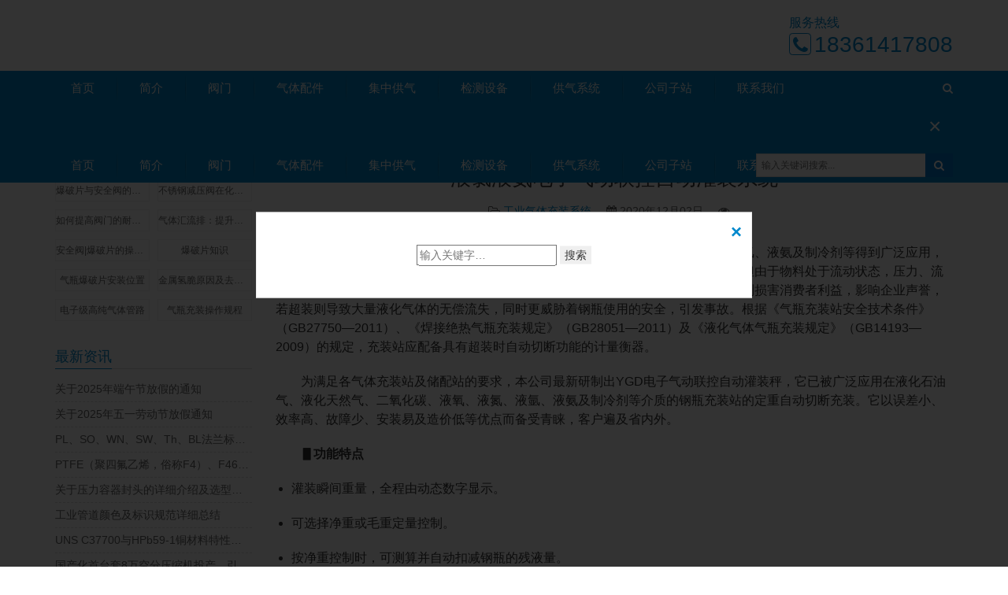

--- FILE ---
content_type: text/html; charset=utf-8
request_url: https://www.jsgdsb.com/post/194.html
body_size: 36652
content:

     
<!doctype html>
<html mip>
<head>
	<meta charset="utf-8" />
	<meta name="bloghost" content="https://www.jsgdsb.com/">
	<meta name="renderer" content="webkit" />
	<meta name="viewport" content="width=device-width,initial-scale=1" />
	<link rel="stylesheet" type="text/css" href="https://c.mipcdn.com/static/v2/mip.css">
	<link rel="stylesheet" type="text/css" href="https://www.jsgdsb.com/zb_users/theme/KH006/style/style.css">
	<style mip-custom>.sda47a9{text-indent: 2em; text-align: left;}.sb422df{text-align: center; text-indent: 0em;}.s043cda{font-weight:bold;}.sfecfca{list-style-type: disc;}.sed7c91{text-align: left; text-indent: 0em;}.se86731{text-indent: 28px; white-space: normal;;font-weight:bold;}.mip-carousle-subtitle{display:none;}</style>
    <link rel="shortcut icon" href="https://www.jsgdsb.com/favicon.ico" type="image/x-icon" />
    	<title>液氯液氨电子气动联控自动灌装系统|电子灌装秤|气体自动充装控制箱</title>
	<meta name="keywords" content="电子灌装秤,气瓶灌装秤,液化气灌装秤,石油气体专用电子秤,杜瓦瓶充装,液态二氧化碳自动灌装,液氩自动灌装,液氮自动灌装,液氧自动灌装,液化气自动灌装,二甲醚自动灌装,液氯自动充装控制箱" />
	<meta name="description" content="丹阳朗克气体设备科技有限公司专业销售液化气体电子灌装秤，已被广泛应用在液化石油气、液化天然气、丙烷、七氯丙烷、二氧化碳、一氧化二氮、液氧、液氮、液氩、液氨、液氯等介质的钢瓶充装站的定重自动切断灌装，客户遍及省内外。"/>
        <link rel="canonical" href="https://www.jsgdsb.com/post/194.html"/>
            
    <script charset="UTF-8" id="LA_COLLECT" src="//sdk.51.la/js-sdk-pro.min.js"></script>
    <script>LA.init({id:"24kkQPeWyUCppL7k",ck:"24kkQPeWyUCppL7k"})</script>
</head><body class="article">

<header id="header" class="header header-1 navbar-default">
    <div class="container clearfix header-1-logo">
    <div class="pull-left logo-wrap">
                <h2 class="logo"><a href="https://www.jsgdsb.com/"><mip-img src="https://www.jsgdsb.com/zb_users/upload/2021/03/202103261616747643359929.png" alt="丹阳朗克气体设备科技有限公司"></mip-img></a></h2>
            </div>
    <div class="pull-right tell-wrap">
        <h3 class="tel-title"> 服务热线</h3>
        <div class="tell-icon"><div class="fa fa-phone"></div></div>
        <div class="tel"><p class="tel-num">18361417808</p></div>
    </div> 

    
    <button class="navbar-toggle collapsed" on="tap:my-lightbox2.toggle" id="btn-open" role="button" tabindex="0">
        <span class="sr-only">导航</span><span class="icon-bar"></span><span class="icon-bar"></span><span class="icon-bar"></span>
    </button>
    
    
    
    </div>
<mip-semi-fixed id="semi-fixed" fixed-class-names="fixedStyle">
    <div mip-semi-fixed-container class="absoluteStyle">
    
    <div class="header-menu"><div class="container clearfix">
    <nav class="collapse navbar-collapse navbar-menu ">
        <ul class="nav navbar-nav">
            <li><a href="https://www.jsgdsb.com/">首页</a></li>
<li><a href="/3.html">简介</a></li>
<li class="dropdown">
    <a href="/category-6.html">阀门</a>
    <ul class="dropdown-menu">
    <li><a href="/category-7.html">气瓶阀</a></li>
    <li><a href="/category-10.html">截止阀</a></li>
    <li><a href="/category-8.html">低温阀</a></li>
    <li><a href="/category-9.html">安全阀</a></li>
    <li><a href="/category-43.html">单向阀</a></li>
    <li><a href="/category-45.html">过滤器</a></li>
    <li><a href="/category-46.html">液相切换阀</a></li>
    </ul>
</li>
<li class="dropdown">
    <a href="/category-19.html">气体配件</a>
    <ul class="dropdown-menu">
        <li><a href="/category-20.html">减压阀</a></li>
        <li><a href="/category-21.html">阻火器</a></li>
        <li><a href="/category-22.html">快速接头</a></li>
        <li><a href="/category-23.html">高压软管</a></li>
        <li><a href="/category-24.html">各式接头</a></li>
        <li><a href="/category-41.html">其它配件</a></li>
    </ul>
</li>
<li class="dropdown">
    <a href="/category-11.html">集中供气</a>
    <ul class="dropdown-menu">
        <li><a href="/category-12.html">汇流排</a></li>
        <li><a href="/category-13.html">集装格</a></li>
        <li><a href="/category-14.html">集气包</a></li>
        <li><a href="/category-15.html">终端箱</a></li>
        <li><a href="/category-16.html">汽化器</a></li>
        <li><a href="/category-17.html">混配器</a></li>
        <li><a href="/category-18.html">调压阀组</a></li>
    </ul>
</li>
<li class="dropdown">
    <a href="/category-27.html">检测设备</a>
    <ul class="dropdown-menu">
        <li><a href="/category-28.html">无缝气瓶检测设备</a></li>
        <li><a href="/category-29.html">液化气瓶检测设备</a></li>
        <li><a href="/category-30.html">天然气瓶检测设备</a></li>
        <li><a href="/category-31.html">焊接气瓶检测设备</a></li>
        <li><a href="/category-32.html">呼吸气瓶检测设备</a></li>
        <li><a href="/category-33.html">消防气瓶检测设备</a></li>
        <li><a href="/category-34.html">低温气瓶检测设备</a></li>
        <li><a href="/category-47.html">气瓶检测工具</a></li>
    </ul>
</li>
<li class="dropdown">
    <a href="/category-26.html">供气系统</a>
    <ul class="dropdown-menu">
        <li><a href="/category-36.html">工业气体充装系统</a></li>
        <li><a href="/category-37.html">车间管道系统工程</a></li>
        <li><a href="/category-38.html">实验室集中供气系统</a></li>
        <li><a href="/category-44.html">医疗供气系统</a></li>
    </ul>
</li>
<li class="dropdown">
    <a href="/">公司子站</a>
    <ul class="dropdown-menu">
       <li><a href="https://www.lancker.cn/">HP/UHP产品</a></li>
       <li><a href="https://www.jshdkf.com/">华东空分设备</a></li>
    </ul>
</li>
<li><a href="/2.html">联系我们</a></li>
        </ul>
        <div class="navbar-action pull-right"><div class="search-index">
        <button on="tap:search.toggle" id="btn-open" role="button" tabindex="0"><span class="search-icon" ><i class="fa fa-search"></i></span></button>
        </div></div>  
    </nav>   
    </div></div>
    
    </div>
</mip-semi-fixed>

<mip-lightbox id="search" layout="nodisplay" class="mip-hidden">
    <div class="lightbox">
    <article class="search popup">
        <section class="popup_main">
            <mip-form method="get" class="search_form" url="https://www.jsgdsb.com/search.php">
                <input name="q" type="text" class="text_input"  placeholder="输入关键字…">
                <input type="submit" class="search_btn" value="搜索">
            </mip-form>
            <span on="tap:search.toggle" class="close">&times;</span>
        </section>
    </article>
    </div>
</mip-lightbox>
    
    <div class="header-menu"><div class="container clearfix">    
    <mip-lightbox id="my-lightbox2" layout="nodisplay" class="mip-hidden" content-scroll><div class="lightbox">
        <span on="tap:my-lightbox2.toggle" class="lightbox-close">&times;</span>
        <nav class="navbar-menu">
        <ul class="nav navbar-nav">
            <li><a href="https://www.jsgdsb.com/">首页</a></li>
<li><a href="/3.html">简介</a></li>
<li class="dropdown">
    <a href="/category-6.html">阀门</a>
    <ul class="dropdown-menu">
    <li><a href="/category-7.html">气瓶阀</a></li>
    <li><a href="/category-10.html">截止阀</a></li>
    <li><a href="/category-8.html">低温阀</a></li>
    <li><a href="/category-9.html">安全阀</a></li>
    <li><a href="/category-43.html">单向阀</a></li>
    <li><a href="/category-45.html">过滤器</a></li>
    <li><a href="/category-46.html">液相切换阀</a></li>
    </ul>
</li>
<li class="dropdown">
    <a href="/category-19.html">气体配件</a>
    <ul class="dropdown-menu">
        <li><a href="/category-20.html">减压阀</a></li>
        <li><a href="/category-21.html">阻火器</a></li>
        <li><a href="/category-22.html">快速接头</a></li>
        <li><a href="/category-23.html">高压软管</a></li>
        <li><a href="/category-24.html">各式接头</a></li>
        <li><a href="/category-41.html">其它配件</a></li>
    </ul>
</li>
<li class="dropdown">
    <a href="/category-11.html">集中供气</a>
    <ul class="dropdown-menu">
        <li><a href="/category-12.html">汇流排</a></li>
        <li><a href="/category-13.html">集装格</a></li>
        <li><a href="/category-14.html">集气包</a></li>
        <li><a href="/category-15.html">终端箱</a></li>
        <li><a href="/category-16.html">汽化器</a></li>
        <li><a href="/category-17.html">混配器</a></li>
        <li><a href="/category-18.html">调压阀组</a></li>
    </ul>
</li>
<li class="dropdown">
    <a href="/category-27.html">检测设备</a>
    <ul class="dropdown-menu">
        <li><a href="/category-28.html">无缝气瓶检测设备</a></li>
        <li><a href="/category-29.html">液化气瓶检测设备</a></li>
        <li><a href="/category-30.html">天然气瓶检测设备</a></li>
        <li><a href="/category-31.html">焊接气瓶检测设备</a></li>
        <li><a href="/category-32.html">呼吸气瓶检测设备</a></li>
        <li><a href="/category-33.html">消防气瓶检测设备</a></li>
        <li><a href="/category-34.html">低温气瓶检测设备</a></li>
        <li><a href="/category-47.html">气瓶检测工具</a></li>
    </ul>
</li>
<li class="dropdown">
    <a href="/category-26.html">供气系统</a>
    <ul class="dropdown-menu">
        <li><a href="/category-36.html">工业气体充装系统</a></li>
        <li><a href="/category-37.html">车间管道系统工程</a></li>
        <li><a href="/category-38.html">实验室集中供气系统</a></li>
        <li><a href="/category-44.html">医疗供气系统</a></li>
    </ul>
</li>
<li class="dropdown">
    <a href="/">公司子站</a>
    <ul class="dropdown-menu">
       <li><a href="https://www.lancker.cn/">HP/UHP产品</a></li>
       <li><a href="https://www.jshdkf.com/">华东空分设备</a></li>
    </ul>
</li>
<li><a href="/2.html">联系我们</a></li>
        </ul>
        <div class="navbar-action pull-right"><div class="search-index"> <span class="search-icon" ><i class="fa fa-search"></i></span><mip-form class="search-form" url="https://www.jsgdsb.com/search.php" method="get" role="search"> <input type="text" class="keyword" name="q" placeholder="输入关键词搜索..." value=""> <input type="submit" class="submit" value=""></mip-form></div></div> 
    </nav>
        </div>
    </mip-lightbox>
    
    </div></div>



</header>
<div id="wrap" class="header-1-wrap">   

    <div class="banner"><mip-img src="https://www.jsgdsb.com/zb_users/theme/KH006/include/banner/3.jpg" alt="banner"></mip-img></div>
    
    <div class="container wrap">
    <div class="main">
    

<div class="page-title clearfix">
    <ol class="breadcrumb">
        <li class="home"><i class="fa fa-map-marker"></i> <a data-type="mip" data-title="丹阳朗克气体设备科技有限公司" href="https://www.jsgdsb.com/">首页</a></li>
        <li><a data-type="mip" data-title="工业气体充装系统" href="https://www.jsgdsb.com/category-36.html">工业气体充装系统</a></li>
        <li>正文</li>
    </ol>
    <h3 class="title pull-left"><span>工业气体充装系统</span></h3>
</div> 

<div class="entry">
    
    <h1 class="entry-title">液氯液氨电子气动联控自动灌装系统</h1>
    <div class="entry-meta"> 
    <span><i class="fa fa-folder-open-o"></i> <a data-type="mip" data-title="工业气体充装系统" href="https://www.jsgdsb.com/category-36.html">工业气体充装系统</a></span>
    <span><i class="fa fa-calendar"></i> 2020年12月02日</span>
    <span><i class="fa fa-eye"></i> <mip-zblogphp-article-viewnum post-id="194" default="4673" update="1"></mip-zblogphp-article-viewnum></span>
    </div>
    
    <div class="entry-content clearfix">
                <p class="sda47a9">近年来，我国各种气体如液化石油气、液化天然气、二氧化碳、液氧、液氮、液氩、液氨及制冷剂等得到广泛应用，但在钢瓶定重充装中，人们通常沿用以普通秤计量，人工切换物料的传统方法操作。但由于物料处于流动状态，压力、流量变化无常，加上人为因素等原因，欠装超装现象相当普遍，后果十分严重。如欠装则损害消费者利益，影响企业声誉，若超装则导致大量液化气体的无偿流失，同时更威胁着钢瓶使用的安全，引发事故。根据《气瓶充装站安全技术条件》（GB27750—2011）、《焊接绝热气瓶充装规定》（GB28051—2011）及《液化气体气瓶充装规定》（GB14193—2009）的规定，充装站应配备具有超装时自动切断功能的计量衡器。</p><p class="sb422df"><mip-img class="ue-image" src="https://www.jsgdsb.com/zb_users/upload/2020/12/202012021606915723377230.jpg" title="电子气动联控充装-1.jpg" alt="电子气动联控充装-1.jpg"></mip-img></p><p class="sda47a9">为满足各气体充装站及储配站的要求，本公司最新研制出YGD电子气动联控自动灌装秤，它已被广泛应用在液化石油气、液化天然气、二氧化碳、液氧、液氮、液氩、液氨及制冷剂等介质的钢瓶充装站的定重自动切断充装。它以误差小、效率高、故障少、安装易及造价低等优点而备受青睐，客户遍及省内外。</p><p class="sb422df"><mip-img class="ue-image" src="https://www.jsgdsb.com/zb_users/upload/2020/12/202012021606915738755310.jpg" title="电子气动联控充装-2.jpg" alt="电子气动联控充装-2.jpg"></mip-img></p><p class="sda47a9"><span class="s043cda">▋功能特点</span></p><ul class="list-paddingleft-2 sfecfca"><li><p class="sed7c91">灌装瞬间重量，全程由动态数字显示。</p></li><li><p class="sed7c91">可选择净重或毛重定量控制。</p></li><li><p class="sed7c91">按净重控制时，可测算并自动扣减钢瓶的残液量。</p></li><li><p class="sed7c91">可预设四种常用定量值，实现快速定量输入。</p></li><li><p class="sed7c91">可设定达到任一重量时发出声光警示。</p></li><li><p class="sed7c91">可每两台组合拼接联控，当一台切断关闭，另一台则自动开启，充装快速连贯。</p></li><li><p class="sed7c91">充装数据累计及累计次数，可贮存、检查、删除及打印。</p></li><li><p class="sed7c91">配以专用的气动切断阀及抗冲击极强的承重秤台计量，寿命更持久。</p></li></ul><p class="sda47a9"><span class="se86731">▋</span><span class="s043cda">操作原理</span></p><p class="sda47a9">充满时可每二台设置为一组充装，也可以单台独立充装。若每二台设置为一组，充装时每组先启动一台，该台充满报警切断，同组另—台自动被切换开启。取下重瓶，换上空瓶，启动的一台充满后又自动切换开启另一空瓶，周面复始，直到充装完毕，然后联控功能启动，液体泵即停止。若单台独立充装，充装时选择重量，按下启动按钮，充装开始。达到重量报警切断液体，充装完毕，然后联控功能启动，液体泵即停止。</p>            </div>
        <div class="entry-footer">
        <div class="entry-tag"><i class="fa fa-tags"></i>标签： <a data-type="mip" data-title="工业气体充装系统​" href='https://www.jsgdsb.com/tags-27.html' title='工业气体充装系统​'> 工业气体充装系统​</a></div>
    </div>
        <div class="next-prev-posts clearfix">
		<div class="prev-post">
		<a data-type="mip" href="https://www.jsgdsb.com/post/193.html" data-title="100-200立方二保焊混合气体配比柜" target="_blank" class="prev-a prev has-background" alt="100-200立方二保焊混合气体配比柜">	
		<span>上一篇</span><h4>100-200立方二保焊混合气体配比柜</h4></a> 
    </div>
     
		<div class="next-post">
		<a data-type="mip" href="https://www.jsgdsb.com/post/195.html" data-title="常用气体分子质量查询" target="_blank" class="next-a next has-background" alt="常用气体分子质量查询">	
		<span>下一篇</span><h4>常用气体分子质量查询</h4></a> 
	</div>
	 
	</div>   


    <h3 class="entry-related-title"><span>相关文章</span></h3>
    <ul class="entry-related clearfix">
           <li><i class="fa fa-plus-square-o"></i> <a data-type="mip" href="https://www.jsgdsb.com/post/470.html" data-title="工业液态气体自动称重充装">工业液态气体自动称重充装</a></li><li><i class="fa fa-plus-square-o"></i> <a data-type="mip" href="https://www.jsgdsb.com/post/390.html" data-title="氧气瓶充装操作规程">氧气瓶充装操作规程</a></li><li><i class="fa fa-plus-square-o"></i> <a data-type="mip" href="https://www.jsgdsb.com/post/389.html" data-title="二氧化碳气瓶充装操作规程">二氧化碳气瓶充装操作规程</a></li><li><i class="fa fa-plus-square-o"></i> <a data-type="mip" href="https://www.jsgdsb.com/post/387.html" data-title="乙炔瓶站安全操作规程">乙炔瓶站安全操作规程</a></li><li><i class="fa fa-plus-square-o"></i> <a data-type="mip" href="https://www.jsgdsb.com/post/369.html" data-title="液态二氧化碳气瓶集装格自动称重充装排">液态二氧化碳气瓶集装格自动称重充装排</a></li><li><i class="fa fa-plus-square-o"></i> <a data-type="mip" href="https://www.jsgdsb.com/post/366.html" data-title="液氧氮氩杜瓦瓶充装系统">液氧氮氩杜瓦瓶充装系统</a></li><li><i class="fa fa-plus-square-o"></i> <a data-type="mip" href="https://www.jsgdsb.com/post/359.html" data-title="高压氢气充装系统设计特点">高压氢气充装系统设计特点</a></li><li><i class="fa fa-plus-square-o"></i> <a data-type="mip" href="https://www.jsgdsb.com/post/320.html" data-title="氢气长管拖车能否直接充装钢瓶，能否直接现场供气？">氢气长管拖车能否直接充装钢瓶，能否直接现场供气？</a></li>    </ul>

</div>            </div>
    
<aside class="hidden-xs sidebar">

    <div class="widget widget_lastest_products">
    <h3 class="widget-title"><span>产品资讯</span></h3>
    <ul class="p-list clearfix">
                        <li class="col-xs-12 col-md-6 p-item">
        <div class="p-item-wrap">
        <a data-type="mip" data-title="冲拔式钢质无缝气瓶壁厚偏差的控制" class="thumb" href="https://www.jsgdsb.com/post/521.html"><mip-img src="https://www.jsgdsb.com/zb_users/theme/KH006/include/noimg/10.jpg" class="cover" alt="冲拔式钢质无缝气瓶壁厚偏差的控制"></mip-img></a>
        <h4 class="title"><a data-type="mip" href="https://www.jsgdsb.com/post/521.html" data-title="冲拔式钢质无缝气瓶壁厚偏差的控制">冲拔式钢质无缝气瓶壁厚偏差的控制</a></h4>
        </div>
        </li>
                <li class="col-xs-12 col-md-6 p-item">
        <div class="p-item-wrap">
        <a data-type="mip" data-title="电加热水浴式气化器的工作原理及应用" class="thumb" href="https://www.jsgdsb.com/post/520.html"><mip-img src="https://www.jsgdsb.com/zb_users/theme/KH006/include/noimg/5.jpg" class="cover" alt="电加热水浴式气化器的工作原理及应用"></mip-img></a>
        <h4 class="title"><a data-type="mip" href="https://www.jsgdsb.com/post/520.html" data-title="电加热水浴式气化器的工作原理及应用">电加热水浴式气化器的工作原理及应用</a></h4>
        </div>
        </li>
                <li class="col-xs-12 col-md-6 p-item">
        <div class="p-item-wrap">
        <a data-type="mip" data-title="爆破片与安全阀的串联组合" class="thumb" href="https://www.jsgdsb.com/post/519.html"><mip-img src="https://www.jsgdsb.com/zb_users/theme/KH006/include/noimg/10.jpg" class="cover" alt="爆破片与安全阀的串联组合"></mip-img></a>
        <h4 class="title"><a data-type="mip" href="https://www.jsgdsb.com/post/519.html" data-title="爆破片与安全阀的串联组合">爆破片与安全阀的串联组合</a></h4>
        </div>
        </li>
                <li class="col-xs-12 col-md-6 p-item">
        <div class="p-item-wrap">
        <a data-type="mip" data-title="不锈钢减压阀在化工行业中的关键作用和优势" class="thumb" href="https://www.jsgdsb.com/post/515.html"><mip-img src="https://www.jsgdsb.com/zb_users/theme/KH006/include/noimg/7.jpg" class="cover" alt="不锈钢减压阀在化工行业中的关键作用和优势"></mip-img></a>
        <h4 class="title"><a data-type="mip" href="https://www.jsgdsb.com/post/515.html" data-title="不锈钢减压阀在化工行业中的关键作用和优势">不锈钢减压阀在化工行业中的关键作用和优势</a></h4>
        </div>
        </li>
                <li class="col-xs-12 col-md-6 p-item">
        <div class="p-item-wrap">
        <a data-type="mip" data-title="如何提高阀门的耐用性与可靠性？" class="thumb" href="https://www.jsgdsb.com/post/514.html"><mip-img src="https://www.jsgdsb.com/zb_users/theme/KH006/include/noimg/4.jpg" class="cover" alt="如何提高阀门的耐用性与可靠性？"></mip-img></a>
        <h4 class="title"><a data-type="mip" href="https://www.jsgdsb.com/post/514.html" data-title="如何提高阀门的耐用性与可靠性？">如何提高阀门的耐用性与可靠性？</a></h4>
        </div>
        </li>
                <li class="col-xs-12 col-md-6 p-item">
        <div class="p-item-wrap">
        <a data-type="mip" data-title="气体汇流排：提升工业与实验室效率的利器" class="thumb" href="https://www.jsgdsb.com/post/509.html"><mip-img src="https://www.jsgdsb.com/zb_users/theme/KH006/include/noimg/10.jpg" class="cover" alt="气体汇流排：提升工业与实验室效率的利器"></mip-img></a>
        <h4 class="title"><a data-type="mip" href="https://www.jsgdsb.com/post/509.html" data-title="气体汇流排：提升工业与实验室效率的利器">气体汇流排：提升工业与实验室效率的利器</a></h4>
        </div>
        </li>
                <li class="col-xs-12 col-md-6 p-item">
        <div class="p-item-wrap">
        <a data-type="mip" data-title="安全阀|爆破片的操作比" class="thumb" href="https://www.jsgdsb.com/post/447.html"><mip-img src="https://www.jsgdsb.com/zb_users/theme/KH006/include/noimg/6.jpg" class="cover" alt="安全阀|爆破片的操作比"></mip-img></a>
        <h4 class="title"><a data-type="mip" href="https://www.jsgdsb.com/post/447.html" data-title="安全阀|爆破片的操作比">安全阀|爆破片的操作比</a></h4>
        </div>
        </li>
                <li class="col-xs-12 col-md-6 p-item">
        <div class="p-item-wrap">
        <a data-type="mip" data-title="爆破片知识" class="thumb" href="https://www.jsgdsb.com/post/420.html"><mip-img src="https://www.jsgdsb.com/zb_users/plugin/FY_IMG/pic.php?src=aHR0cHM6Ly93d3cuanNnZHNiLmNvbS96Yl91c2Vycy91cGxvYWQvMjAyMi8wMy8yMDIyMDMyODE2NDg0NjY5MTU4MDAyOTQuanBn&width=300&height=200&cuttype=4" class="cover" alt="爆破片知识"></mip-img></a>
        <h4 class="title"><a data-type="mip" href="https://www.jsgdsb.com/post/420.html" data-title="爆破片知识">爆破片知识</a></h4>
        </div>
        </li>
                <li class="col-xs-12 col-md-6 p-item">
        <div class="p-item-wrap">
        <a data-type="mip" data-title="气瓶爆破片安装位置" class="thumb" href="https://www.jsgdsb.com/post/419.html"><mip-img src="https://www.jsgdsb.com/zb_users/theme/KH006/include/noimg/3.jpg" class="cover" alt="气瓶爆破片安装位置"></mip-img></a>
        <h4 class="title"><a data-type="mip" href="https://www.jsgdsb.com/post/419.html" data-title="气瓶爆破片安装位置">气瓶爆破片安装位置</a></h4>
        </div>
        </li>
                <li class="col-xs-12 col-md-6 p-item">
        <div class="p-item-wrap">
        <a data-type="mip" data-title="金属氢脆原因及去氢脆方法" class="thumb" href="https://www.jsgdsb.com/post/418.html"><mip-img src="https://www.jsgdsb.com/zb_users/theme/KH006/include/noimg/1.jpg" class="cover" alt="金属氢脆原因及去氢脆方法"></mip-img></a>
        <h4 class="title"><a data-type="mip" href="https://www.jsgdsb.com/post/418.html" data-title="金属氢脆原因及去氢脆方法">金属氢脆原因及去氢脆方法</a></h4>
        </div>
        </li>
                <li class="col-xs-12 col-md-6 p-item">
        <div class="p-item-wrap">
        <a data-type="mip" data-title="电子级高纯气体管路" class="thumb" href="https://www.jsgdsb.com/post/416.html"><mip-img src="https://www.jsgdsb.com/zb_users/theme/KH006/include/noimg/9.jpg" class="cover" alt="电子级高纯气体管路"></mip-img></a>
        <h4 class="title"><a data-type="mip" href="https://www.jsgdsb.com/post/416.html" data-title="电子级高纯气体管路">电子级高纯气体管路</a></h4>
        </div>
        </li>
                <li class="col-xs-12 col-md-6 p-item">
        <div class="p-item-wrap">
        <a data-type="mip" data-title="气瓶充装操作规程" class="thumb" href="https://www.jsgdsb.com/post/371.html"><mip-img src="https://www.jsgdsb.com/zb_users/theme/KH006/include/noimg/7.jpg" class="cover" alt="气瓶充装操作规程"></mip-img></a>
        <h4 class="title"><a data-type="mip" href="https://www.jsgdsb.com/post/371.html" data-title="气瓶充装操作规程">气瓶充装操作规程</a></h4>
        </div>
        </li>
              
    </ul>
    </div>

                        <div class="widget widget_lastest_news">
                <h3 class="widget-title"><span>最新资讯</span></h3>
                <ul>
                                                            <li><a data-type="mip" href="https://www.jsgdsb.com/post/541.html" data-title="关于2025年端午节放假的通知">关于2025年端午节放假的通知</a></li>
                                        <li><a data-type="mip" href="https://www.jsgdsb.com/post/542.html" data-title="关于2025年五一劳动节放假通知">关于2025年五一劳动节放假通知</a></li>
                                        <li><a data-type="mip" href="https://www.jsgdsb.com/post/540.html" data-title="PL、SO、WN、SW、Th、BL法兰标准字母代表的意思">PL、SO、WN、SW、Th、BL法兰标准字母代表的意思</a></li>
                                        <li><a data-type="mip" href="https://www.jsgdsb.com/post/539.html" data-title="PTFE（聚四氟乙烯，俗称F4）、F46（聚全氟乙丙烯，即FEP）的化学结构物理性能的区别">PTFE（聚四氟乙烯，俗称F4）、F46（聚全氟乙丙烯，即FEP）的化学结构物理性能的区别</a></li>
                                        <li><a data-type="mip" href="https://www.jsgdsb.com/post/538.html" data-title="关于压力容器封头的详细介绍及选型要点">关于压力容器封头的详细介绍及选型要点</a></li>
                                        <li><a data-type="mip" href="https://www.jsgdsb.com/post/537.html" data-title="工业管道颜色及标识规范详细总结">工业管道颜色及标识规范详细总结</a></li>
                                        <li><a data-type="mip" href="https://www.jsgdsb.com/post/536.html" data-title="UNS C37700与HPb59-1铜材料特性及区别">UNS C37700与HPb59-1铜材料特性及区别</a></li>
                                        <li><a data-type="mip" href="https://www.jsgdsb.com/post/533.html" data-title="国产化首台套8万空分压缩机投产，引领行业新标杆！">国产化首台套8万空分压缩机投产，引领行业新标杆！</a></li>
                          
                </ul>
            </div>
                        
                        <div class="widget widget_lastest_products">
                <h3 class="widget-title"><span>标签列表</span></h3>
                <ul class="p-list clearfix">
                    
                <li class="col-xs-12 col-md-6 p-item"><div class="p-item-wrap subcate"><h4 class="title"><a data-type="mip" href="https://www.jsgdsb.com/tags-64.html" data-title="气瓶阀">气瓶阀(34)</a></h4></div></li> 
                    
                <li class="col-xs-12 col-md-6 p-item"><div class="p-item-wrap subcate"><h4 class="title"><a data-type="mip" href="https://www.jsgdsb.com/tags-107.html" data-title="公司通知">公司通知(23)</a></h4></div></li> 
                    
                <li class="col-xs-12 col-md-6 p-item"><div class="p-item-wrap subcate"><h4 class="title"><a data-type="mip" href="https://www.jsgdsb.com/tags-27.html" data-title="工业气体充装系统​">工业气体充装系统​(20)</a></h4></div></li> 
                    
                <li class="col-xs-12 col-md-6 p-item"><div class="p-item-wrap subcate"><h4 class="title"><a data-type="mip" href="https://www.jsgdsb.com/tags-75.html" data-title="截止阀">截止阀(19)</a></h4></div></li> 
                    
                <li class="col-xs-12 col-md-6 p-item"><div class="p-item-wrap subcate"><h4 class="title"><a data-type="mip" href="https://www.jsgdsb.com/tags-98.html" data-title="气体事故">气体事故(17)</a></h4></div></li> 
                    
                <li class="col-xs-12 col-md-6 p-item"><div class="p-item-wrap subcate"><h4 class="title"><a data-type="mip" href="https://www.jsgdsb.com/tags-3.html" data-title="工业气体">工业气体(13)</a></h4></div></li> 
                    
                <li class="col-xs-12 col-md-6 p-item"><div class="p-item-wrap subcate"><h4 class="title"><a data-type="mip" href="https://www.jsgdsb.com/tags-10.html" data-title="金属软管">金属软管(12)</a></h4></div></li> 
                    
                <li class="col-xs-12 col-md-6 p-item"><div class="p-item-wrap subcate"><h4 class="title"><a data-type="mip" href="https://www.jsgdsb.com/tags-13.html" data-title="气体汇流排">气体汇流排(12)</a></h4></div></li> 
                                </ul>
            </div>            
                        
            
        <div class="widget widget_nav_menu widget_contact">
            <h3 class="widget-title"><span>联系我们</span></h3>
            <div class="menu-home-sidebar-container">
            <ul id="menu-home-sidebar" class="menu">
                                <li><i class="fa fa-phone"></i> 电话：18361417808</li>                <li><i class="fa fa-qq"></i> Q&nbsp;Q：<a href="http://wpa.qq.com/msgrd?v=3&uin=316437530&site=qq&menu=yes" rel="nofollow" target="_blank">316437530</a></li>                <li><i class="fa fa-envelope"></i> 邮箱：lkqtsb@139.com</li>                <li><i class="fa fa-map-marker"></i> 地址：江苏丹阳市延陵镇昌国南路</li>                
            </ul>
            </div>
        </div>            
            
            
            
        </aside>

    </div>
    
</div>

<footer class="footer">
    <div class="container">
        <div class="about row">
            <div class="col-md-2 col-sm-4 col-xs-4 widget">
                <h3 class="widget-title">热门产品</h3>
                <div>
                    <ul class="menu">
                        <li><a href="/category-6.html">阀门系列</a></li>
<li><a href="/category-19.html">管道配件</a></li>
<li><a href="/category-11.html">集中供气</a></li>
<li><a href="/category-27.html">检测设备</a></li>                    </ul>
                </div>
            </div>
            <div class="col-md-2 col-sm-4 col-xs-4 widget">
                <h3 class="widget-title">资讯案例</h3>
                <div class="menu-footer-container">
                    <ul id="menu-footer" class="menu">
                        <li><a href="/category-2.html">行业新闻</a></li>
<li><a href="/category-3.html">产品资讯</a></li>
<li><a href="/category-39.html">行业标准</a></li>
<li><a href="/category-40.html">行业常识</a></li>                    </ul>
                </div>
            </div>
            <div class="col-md-2 col-sm-4 col-xs-4 widget">
                <h3 class="widget-title">朗克气体</h3>
                <ul>
        			<li><a href="/3.html">关于我们</a></li>
<li><a href="/5.html">企业文化</a></li>
<li><a href="/4.html">售后服务</a></li>
<li><a href="/sitemap.xml">网站地图</a></li>    		    </ul>
    		</div>
    		    				    <div class="col-md-4 col-sm-6 col-xs-8 widget contact-us">
                <h3 class="widget-title">联系我们</h3>
                <p><i class="fa fa-phone"></i> 电话：18361417808</p>                <p><i class="fa fa-qq"></i> Q&nbsp;Q：<a href="http://wpa.qq.com/msgrd?v=3&uin=316437530&site=qq&menu=yes" rel="nofollow" target="_blank">316437530</a></p>                <p><i class="fa fa-envelope"></i> 邮箱：lkqtsb@139.com</p>                <p><i class="fa fa-map-marker"></i> 地址：江苏丹阳市延陵镇昌国南路</p>
                <p><a href="https://beian.miit.gov.cn/">苏ICP备2021011799号-1</a></p>
            </div>
            <div class="col-md-2 widget col-sm-6 col-xs-4">
                <h3 class="widget-title"></h3>
                <p class="guanzhu">
                <a target="_blank" rel="nofollow" href="http://www.lancker.cn/"><i class="fa fa-weibo"></i></a>                <a target="_blank" rel="nofollow" href="http://www.jshdkf.com/"><i class="fa fa-tencent-weibo"></i></a>                </p>
                <p class="qrcode"><mip-img src="https://www.jsgdsb.com/zb_users/upload/2020/09/202009231600836998507370.jpg" alt="QR Code" width="100"></mip-img></p>
            </div>
                    </div>
    </div>
    <div class="copyright">
        <div class="container">
            Copyright©since 2021-2025 <a href="https://www.jsgdsb.com/">Lancker-Gas corporation</a>. 丹阳朗克气体设备科技有限公司 <a href="https://www.jsgdsb.com/481.html">版权所有</a>  <a><mip-img src="/zb_users/upload/commonly/gonganbeian.png" width="20" height="22" alt="公安备案" ></img></a>  <a href="https://beian.mps.gov.cn/#/query/webSearch?code=32118102001162" rel="noreferrer" target="_blank" text-align: center>苏公网安备32118102001162</a> | <a href="http://www.beian.miit.gov.cn/" target="_blank" rel="nofollow">苏ICP备2021011799号-1</a> <a href="https://www.jshdkf.com/">华东空分设备制造有限公司 旗下销售公司</a></div>
    </div>
</footer>


<div class="footer-bar">
    <div class="fb-item"> <a href="tel:18361417808" rel="nofollow noopener noreferrer"> <i class="fa fa-phone"></i> <span>电话</span> </a></div>
    <div class="fb-item"> <a href="https://www.jsgdsb.com/"> <i class="fa fa-comments"></i> <span>留言</span> </a></div>
    <div class="fb-item"> <a href="http://wpa.qq.com/msgrd?v=3&uin=316437530&site=qq&menu=yes" rel="nofollow noopener noreferrer" target="_blank"> <i class="fa fa-qq"></i> <span>QQ</span> </a></div>
    <div class="fb-item"> <a href="https://www.jsgdsb.com/" target="_blank"> <i class="fa fa-home"></i> <span>首页</span> </a></div>
</div>

<mip-fixed type="gototop">
    <mip-gototop></mip-gototop>
</mip-fixed>

<mip-stats-baidu token="cd5ba1a66f4ddddc558797c0533f96f8"></mip-stats-baidu>
<script src="https://c.mipcdn.com/static/v2/mip.js"></script>
<script src="https://c.mipcdn.com/static/v2/mip-lightbox/mip-lightbox.js"></script>
<script src="https://c.mipcdn.com/static/v2/mip-form/mip-form.js"></script>
<script src="https://c.mipcdn.com/static/v2/mip-gototop/mip-gototop.js"></script>
<script src="https://c.mipcdn.com/static/v2/mip-semi-fixed/mip-semi-fixed.js"></script>
<script src="https://c.mipcdn.com/static/v2/mip-zblogphp-article-viewnum/mip-zblogphp-article-viewnum.js"></script>
<script src="https://c.mipcdn.com/extensions/platform/v2/mip-cambrian/mip-cambrian.js"></script>
<script src="https://c.mipcdn.com/static/v2/mip-stats-baidu/mip-stats-baidu.js"></script>
<script src="https://c.mipcdn.com/static/v2/mip-zblogphp-comment/mip-zblogphp-comment.js"></script>
<mip-shell disabled></mip-shell>
</body>
</html><!--135.63 ms , 14 queries , 4007kb memory , 0 error-->